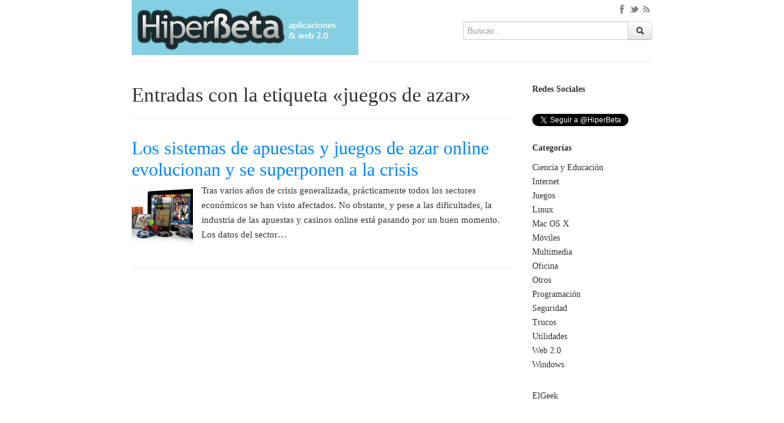

--- FILE ---
content_type: text/html; charset=UTF-8
request_url: https://hiperbeta.com/etiquetas/juegos-de-azar
body_size: 7011
content:
<!doctype html><html lang="es-ES"><head><meta http-equiv="Content-Type" content="text/html; charset=UTF-8" /><meta name="viewport" content="width=device-width, initial-scale=1.0" /><meta name="robots" content="index, follow" /><meta name="author" content="HiperBeta" /><meta name="publisuites-verify-code" content="aHR0cHM6Ly9oaXBlcmJldGEuY29t" /><meta name="google-site-verification" content="1zLYKq8XBgpRYtX7iNJo5-iASUWKqbeCO7EwGxbLXlQ" /><meta name="marketic-verification-token" content="wDs25lxeEv4NSQQAgm5ybw"><link rel="shortcut icon" href="/favicon.ico" type="image/x-icon" /><link rel="icon" href="/favicon.ico" type="image/x-icon" /><link rel="apple-touch-icon" href="/apple-touch-icon.png" /><link data-optimized="1" rel="stylesheet" href="https://hiperbeta.com/wp-content/litespeed/css/63e7f69376974408aa28e66c0fb0a357.css?ver=0a357" media="all" /><link data-optimized="1" rel="stylesheet" href="https://hiperbeta.com/wp-content/litespeed/css/1fd09a98e948a7ed3cecf132957122b3.css?ver=122b3" media="all" /><link data-optimized="1" rel="stylesheet" href="https://hiperbeta.com/wp-content/litespeed/css/168073a8bd42ddac06626e3512a73d30.css?ver=73d30" media="all" /><link data-optimized="1" rel="stylesheet" href="https://hiperbeta.com/wp-content/litespeed/css/26760d139da6a9fe499756e916628bf2.css?ver=28bf2" media="all" /> <script src="https://hiperbeta.com/wp-content/themes/hiperbeta-v5/js/jquery.min.js" type="01360caf23830175a17cb1ae-text/javascript"></script> <script src="https://hiperbeta.com/wp-content/themes/hiperbeta-v5/js/bootstrap.min.js" type="01360caf23830175a17cb1ae-text/javascript"></script> <script src="https://hiperbeta.com/wp-content/themes/hiperbeta-v5/js/prettify/prettify.js" type="01360caf23830175a17cb1ae-text/javascript"></script> <!--[if lt IE 9]> <script src="https://hiperbeta.com/wp-content/themes/hiperbeta-v5/js/html5shiv.js"></script> <![endif]--><link rel="alternate" type="application/rss+xml" title="RSS 2.0" href="https://hiperbeta.com/feed" /><link rel="alternate" type="text/xml" title="RSS .92" href="https://hiperbeta.com/feed/rss" /><link rel="alternate" type="application/atom+xml" title="Atom 0.3" href="https://hiperbeta.com/feed/atom" /><link rel="pingback" href="https://hiperbeta.com/xmlrpc.php" /><link rel='archives' title='2021' href='https://hiperbeta.com/date/2021' /><link rel='archives' title='2019' href='https://hiperbeta.com/date/2019' /><link rel='archives' title='2018' href='https://hiperbeta.com/date/2018' /><link rel='archives' title='2017' href='https://hiperbeta.com/date/2017' /><link rel='archives' title='2016' href='https://hiperbeta.com/date/2016' /><link rel='archives' title='2015' href='https://hiperbeta.com/date/2015' /><link rel='archives' title='2014' href='https://hiperbeta.com/date/2014' /><link rel='archives' title='2011' href='https://hiperbeta.com/date/2011' /><link rel='archives' title='2010' href='https://hiperbeta.com/date/2010' /><link rel='archives' title='2009' href='https://hiperbeta.com/date/2009' /><link rel='archives' title='2008' href='https://hiperbeta.com/date/2008' /><title>juegos de azar | HiperBeta</title><meta name="robots" content="max-image-preview:large" /><link rel="canonical" href="https://hiperbeta.com/etiquetas/juegos-de-azar" /><meta name="generator" content="All in One SEO (AIOSEO) 4.6.0" /> <script type="application/ld+json" class="aioseo-schema">{"@context":"https:\/\/schema.org","@graph":[{"@type":"BreadcrumbList","@id":"https:\/\/hiperbeta.com\/etiquetas\/juegos-de-azar#breadcrumblist","itemListElement":[{"@type":"ListItem","@id":"https:\/\/hiperbeta.com\/#listItem","position":1,"name":"Hogar","item":"https:\/\/hiperbeta.com\/","nextItem":"https:\/\/hiperbeta.com\/etiquetas\/juegos-de-azar#listItem"},{"@type":"ListItem","@id":"https:\/\/hiperbeta.com\/etiquetas\/juegos-de-azar#listItem","position":2,"name":"juegos de azar","previousItem":"https:\/\/hiperbeta.com\/#listItem"}]},{"@type":"CollectionPage","@id":"https:\/\/hiperbeta.com\/etiquetas\/juegos-de-azar#collectionpage","url":"https:\/\/hiperbeta.com\/etiquetas\/juegos-de-azar","name":"juegos de azar | HiperBeta","inLanguage":"es-ES","isPartOf":{"@id":"https:\/\/hiperbeta.com\/#website"},"breadcrumb":{"@id":"https:\/\/hiperbeta.com\/etiquetas\/juegos-de-azar#breadcrumblist"}},{"@type":"Organization","@id":"https:\/\/hiperbeta.com\/#organization","name":"HiperBeta","url":"https:\/\/hiperbeta.com\/"},{"@type":"WebSite","@id":"https:\/\/hiperbeta.com\/#website","url":"https:\/\/hiperbeta.com\/","name":"HiperBeta","description":"Aplicaciones y Web 2.0","inLanguage":"es-ES","publisher":{"@id":"https:\/\/hiperbeta.com\/#organization"}}]}</script> <link rel="alternate" type="application/rss+xml" title="HiperBeta &raquo; Etiqueta juegos de azar del feed" href="https://hiperbeta.com/etiquetas/juegos-de-azar/feed" /> <script type="01360caf23830175a17cb1ae-text/javascript">/*  */
window._wpemojiSettings = {"baseUrl":"https:\/\/s.w.org\/images\/core\/emoji\/15.0.3\/72x72\/","ext":".png","svgUrl":"https:\/\/s.w.org\/images\/core\/emoji\/15.0.3\/svg\/","svgExt":".svg","source":{"concatemoji":"https:\/\/hiperbeta.com\/wp-includes\/js\/wp-emoji-release.min.js?ver=6.5.7"}};
/*! This file is auto-generated */
!function(i,n){var o,s,e;function c(e){try{var t={supportTests:e,timestamp:(new Date).valueOf()};sessionStorage.setItem(o,JSON.stringify(t))}catch(e){}}function p(e,t,n){e.clearRect(0,0,e.canvas.width,e.canvas.height),e.fillText(t,0,0);var t=new Uint32Array(e.getImageData(0,0,e.canvas.width,e.canvas.height).data),r=(e.clearRect(0,0,e.canvas.width,e.canvas.height),e.fillText(n,0,0),new Uint32Array(e.getImageData(0,0,e.canvas.width,e.canvas.height).data));return t.every(function(e,t){return e===r[t]})}function u(e,t,n){switch(t){case"flag":return n(e,"\ud83c\udff3\ufe0f\u200d\u26a7\ufe0f","\ud83c\udff3\ufe0f\u200b\u26a7\ufe0f")?!1:!n(e,"\ud83c\uddfa\ud83c\uddf3","\ud83c\uddfa\u200b\ud83c\uddf3")&&!n(e,"\ud83c\udff4\udb40\udc67\udb40\udc62\udb40\udc65\udb40\udc6e\udb40\udc67\udb40\udc7f","\ud83c\udff4\u200b\udb40\udc67\u200b\udb40\udc62\u200b\udb40\udc65\u200b\udb40\udc6e\u200b\udb40\udc67\u200b\udb40\udc7f");case"emoji":return!n(e,"\ud83d\udc26\u200d\u2b1b","\ud83d\udc26\u200b\u2b1b")}return!1}function f(e,t,n){var r="undefined"!=typeof WorkerGlobalScope&&self instanceof WorkerGlobalScope?new OffscreenCanvas(300,150):i.createElement("canvas"),a=r.getContext("2d",{willReadFrequently:!0}),o=(a.textBaseline="top",a.font="600 32px Arial",{});return e.forEach(function(e){o[e]=t(a,e,n)}),o}function t(e){var t=i.createElement("script");t.src=e,t.defer=!0,i.head.appendChild(t)}"undefined"!=typeof Promise&&(o="wpEmojiSettingsSupports",s=["flag","emoji"],n.supports={everything:!0,everythingExceptFlag:!0},e=new Promise(function(e){i.addEventListener("DOMContentLoaded",e,{once:!0})}),new Promise(function(t){var n=function(){try{var e=JSON.parse(sessionStorage.getItem(o));if("object"==typeof e&&"number"==typeof e.timestamp&&(new Date).valueOf()<e.timestamp+604800&&"object"==typeof e.supportTests)return e.supportTests}catch(e){}return null}();if(!n){if("undefined"!=typeof Worker&&"undefined"!=typeof OffscreenCanvas&&"undefined"!=typeof URL&&URL.createObjectURL&&"undefined"!=typeof Blob)try{var e="postMessage("+f.toString()+"("+[JSON.stringify(s),u.toString(),p.toString()].join(",")+"));",r=new Blob([e],{type:"text/javascript"}),a=new Worker(URL.createObjectURL(r),{name:"wpTestEmojiSupports"});return void(a.onmessage=function(e){c(n=e.data),a.terminate(),t(n)})}catch(e){}c(n=f(s,u,p))}t(n)}).then(function(e){for(var t in e)n.supports[t]=e[t],n.supports.everything=n.supports.everything&&n.supports[t],"flag"!==t&&(n.supports.everythingExceptFlag=n.supports.everythingExceptFlag&&n.supports[t]);n.supports.everythingExceptFlag=n.supports.everythingExceptFlag&&!n.supports.flag,n.DOMReady=!1,n.readyCallback=function(){n.DOMReady=!0}}).then(function(){return e}).then(function(){var e;n.supports.everything||(n.readyCallback(),(e=n.source||{}).concatemoji?t(e.concatemoji):e.wpemoji&&e.twemoji&&(t(e.twemoji),t(e.wpemoji)))}))}((window,document),window._wpemojiSettings);
/*  */</script> <style id='wp-emoji-styles-inline-css' type='text/css'>img.wp-smiley, img.emoji {
		display: inline !important;
		border: none !important;
		box-shadow: none !important;
		height: 1em !important;
		width: 1em !important;
		margin: 0 0.07em !important;
		vertical-align: -0.1em !important;
		background: none !important;
		padding: 0 !important;
	}</style><link data-optimized="1" rel='stylesheet' id='wp-block-library-css' href='https://hiperbeta.com/wp-content/litespeed/css/25a9aae1b627f5b1fe254d96219ada6a.css?ver=592d3' type='text/css' media='all' /><style id='classic-theme-styles-inline-css' type='text/css'>/*! This file is auto-generated */
.wp-block-button__link{color:#fff;background-color:#32373c;border-radius:9999px;box-shadow:none;text-decoration:none;padding:calc(.667em + 2px) calc(1.333em + 2px);font-size:1.125em}.wp-block-file__button{background:#32373c;color:#fff;text-decoration:none}</style><style id='global-styles-inline-css' type='text/css'>body{--wp--preset--color--black: #000000;--wp--preset--color--cyan-bluish-gray: #abb8c3;--wp--preset--color--white: #ffffff;--wp--preset--color--pale-pink: #f78da7;--wp--preset--color--vivid-red: #cf2e2e;--wp--preset--color--luminous-vivid-orange: #ff6900;--wp--preset--color--luminous-vivid-amber: #fcb900;--wp--preset--color--light-green-cyan: #7bdcb5;--wp--preset--color--vivid-green-cyan: #00d084;--wp--preset--color--pale-cyan-blue: #8ed1fc;--wp--preset--color--vivid-cyan-blue: #0693e3;--wp--preset--color--vivid-purple: #9b51e0;--wp--preset--gradient--vivid-cyan-blue-to-vivid-purple: linear-gradient(135deg,rgba(6,147,227,1) 0%,rgb(155,81,224) 100%);--wp--preset--gradient--light-green-cyan-to-vivid-green-cyan: linear-gradient(135deg,rgb(122,220,180) 0%,rgb(0,208,130) 100%);--wp--preset--gradient--luminous-vivid-amber-to-luminous-vivid-orange: linear-gradient(135deg,rgba(252,185,0,1) 0%,rgba(255,105,0,1) 100%);--wp--preset--gradient--luminous-vivid-orange-to-vivid-red: linear-gradient(135deg,rgba(255,105,0,1) 0%,rgb(207,46,46) 100%);--wp--preset--gradient--very-light-gray-to-cyan-bluish-gray: linear-gradient(135deg,rgb(238,238,238) 0%,rgb(169,184,195) 100%);--wp--preset--gradient--cool-to-warm-spectrum: linear-gradient(135deg,rgb(74,234,220) 0%,rgb(151,120,209) 20%,rgb(207,42,186) 40%,rgb(238,44,130) 60%,rgb(251,105,98) 80%,rgb(254,248,76) 100%);--wp--preset--gradient--blush-light-purple: linear-gradient(135deg,rgb(255,206,236) 0%,rgb(152,150,240) 100%);--wp--preset--gradient--blush-bordeaux: linear-gradient(135deg,rgb(254,205,165) 0%,rgb(254,45,45) 50%,rgb(107,0,62) 100%);--wp--preset--gradient--luminous-dusk: linear-gradient(135deg,rgb(255,203,112) 0%,rgb(199,81,192) 50%,rgb(65,88,208) 100%);--wp--preset--gradient--pale-ocean: linear-gradient(135deg,rgb(255,245,203) 0%,rgb(182,227,212) 50%,rgb(51,167,181) 100%);--wp--preset--gradient--electric-grass: linear-gradient(135deg,rgb(202,248,128) 0%,rgb(113,206,126) 100%);--wp--preset--gradient--midnight: linear-gradient(135deg,rgb(2,3,129) 0%,rgb(40,116,252) 100%);--wp--preset--font-size--small: 13px;--wp--preset--font-size--medium: 20px;--wp--preset--font-size--large: 36px;--wp--preset--font-size--x-large: 42px;--wp--preset--spacing--20: 0.44rem;--wp--preset--spacing--30: 0.67rem;--wp--preset--spacing--40: 1rem;--wp--preset--spacing--50: 1.5rem;--wp--preset--spacing--60: 2.25rem;--wp--preset--spacing--70: 3.38rem;--wp--preset--spacing--80: 5.06rem;--wp--preset--shadow--natural: 6px 6px 9px rgba(0, 0, 0, 0.2);--wp--preset--shadow--deep: 12px 12px 50px rgba(0, 0, 0, 0.4);--wp--preset--shadow--sharp: 6px 6px 0px rgba(0, 0, 0, 0.2);--wp--preset--shadow--outlined: 6px 6px 0px -3px rgba(255, 255, 255, 1), 6px 6px rgba(0, 0, 0, 1);--wp--preset--shadow--crisp: 6px 6px 0px rgba(0, 0, 0, 1);}:where(.is-layout-flex){gap: 0.5em;}:where(.is-layout-grid){gap: 0.5em;}body .is-layout-flex{display: flex;}body .is-layout-flex{flex-wrap: wrap;align-items: center;}body .is-layout-flex > *{margin: 0;}body .is-layout-grid{display: grid;}body .is-layout-grid > *{margin: 0;}:where(.wp-block-columns.is-layout-flex){gap: 2em;}:where(.wp-block-columns.is-layout-grid){gap: 2em;}:where(.wp-block-post-template.is-layout-flex){gap: 1.25em;}:where(.wp-block-post-template.is-layout-grid){gap: 1.25em;}.has-black-color{color: var(--wp--preset--color--black) !important;}.has-cyan-bluish-gray-color{color: var(--wp--preset--color--cyan-bluish-gray) !important;}.has-white-color{color: var(--wp--preset--color--white) !important;}.has-pale-pink-color{color: var(--wp--preset--color--pale-pink) !important;}.has-vivid-red-color{color: var(--wp--preset--color--vivid-red) !important;}.has-luminous-vivid-orange-color{color: var(--wp--preset--color--luminous-vivid-orange) !important;}.has-luminous-vivid-amber-color{color: var(--wp--preset--color--luminous-vivid-amber) !important;}.has-light-green-cyan-color{color: var(--wp--preset--color--light-green-cyan) !important;}.has-vivid-green-cyan-color{color: var(--wp--preset--color--vivid-green-cyan) !important;}.has-pale-cyan-blue-color{color: var(--wp--preset--color--pale-cyan-blue) !important;}.has-vivid-cyan-blue-color{color: var(--wp--preset--color--vivid-cyan-blue) !important;}.has-vivid-purple-color{color: var(--wp--preset--color--vivid-purple) !important;}.has-black-background-color{background-color: var(--wp--preset--color--black) !important;}.has-cyan-bluish-gray-background-color{background-color: var(--wp--preset--color--cyan-bluish-gray) !important;}.has-white-background-color{background-color: var(--wp--preset--color--white) !important;}.has-pale-pink-background-color{background-color: var(--wp--preset--color--pale-pink) !important;}.has-vivid-red-background-color{background-color: var(--wp--preset--color--vivid-red) !important;}.has-luminous-vivid-orange-background-color{background-color: var(--wp--preset--color--luminous-vivid-orange) !important;}.has-luminous-vivid-amber-background-color{background-color: var(--wp--preset--color--luminous-vivid-amber) !important;}.has-light-green-cyan-background-color{background-color: var(--wp--preset--color--light-green-cyan) !important;}.has-vivid-green-cyan-background-color{background-color: var(--wp--preset--color--vivid-green-cyan) !important;}.has-pale-cyan-blue-background-color{background-color: var(--wp--preset--color--pale-cyan-blue) !important;}.has-vivid-cyan-blue-background-color{background-color: var(--wp--preset--color--vivid-cyan-blue) !important;}.has-vivid-purple-background-color{background-color: var(--wp--preset--color--vivid-purple) !important;}.has-black-border-color{border-color: var(--wp--preset--color--black) !important;}.has-cyan-bluish-gray-border-color{border-color: var(--wp--preset--color--cyan-bluish-gray) !important;}.has-white-border-color{border-color: var(--wp--preset--color--white) !important;}.has-pale-pink-border-color{border-color: var(--wp--preset--color--pale-pink) !important;}.has-vivid-red-border-color{border-color: var(--wp--preset--color--vivid-red) !important;}.has-luminous-vivid-orange-border-color{border-color: var(--wp--preset--color--luminous-vivid-orange) !important;}.has-luminous-vivid-amber-border-color{border-color: var(--wp--preset--color--luminous-vivid-amber) !important;}.has-light-green-cyan-border-color{border-color: var(--wp--preset--color--light-green-cyan) !important;}.has-vivid-green-cyan-border-color{border-color: var(--wp--preset--color--vivid-green-cyan) !important;}.has-pale-cyan-blue-border-color{border-color: var(--wp--preset--color--pale-cyan-blue) !important;}.has-vivid-cyan-blue-border-color{border-color: var(--wp--preset--color--vivid-cyan-blue) !important;}.has-vivid-purple-border-color{border-color: var(--wp--preset--color--vivid-purple) !important;}.has-vivid-cyan-blue-to-vivid-purple-gradient-background{background: var(--wp--preset--gradient--vivid-cyan-blue-to-vivid-purple) !important;}.has-light-green-cyan-to-vivid-green-cyan-gradient-background{background: var(--wp--preset--gradient--light-green-cyan-to-vivid-green-cyan) !important;}.has-luminous-vivid-amber-to-luminous-vivid-orange-gradient-background{background: var(--wp--preset--gradient--luminous-vivid-amber-to-luminous-vivid-orange) !important;}.has-luminous-vivid-orange-to-vivid-red-gradient-background{background: var(--wp--preset--gradient--luminous-vivid-orange-to-vivid-red) !important;}.has-very-light-gray-to-cyan-bluish-gray-gradient-background{background: var(--wp--preset--gradient--very-light-gray-to-cyan-bluish-gray) !important;}.has-cool-to-warm-spectrum-gradient-background{background: var(--wp--preset--gradient--cool-to-warm-spectrum) !important;}.has-blush-light-purple-gradient-background{background: var(--wp--preset--gradient--blush-light-purple) !important;}.has-blush-bordeaux-gradient-background{background: var(--wp--preset--gradient--blush-bordeaux) !important;}.has-luminous-dusk-gradient-background{background: var(--wp--preset--gradient--luminous-dusk) !important;}.has-pale-ocean-gradient-background{background: var(--wp--preset--gradient--pale-ocean) !important;}.has-electric-grass-gradient-background{background: var(--wp--preset--gradient--electric-grass) !important;}.has-midnight-gradient-background{background: var(--wp--preset--gradient--midnight) !important;}.has-small-font-size{font-size: var(--wp--preset--font-size--small) !important;}.has-medium-font-size{font-size: var(--wp--preset--font-size--medium) !important;}.has-large-font-size{font-size: var(--wp--preset--font-size--large) !important;}.has-x-large-font-size{font-size: var(--wp--preset--font-size--x-large) !important;}
.wp-block-navigation a:where(:not(.wp-element-button)){color: inherit;}
:where(.wp-block-post-template.is-layout-flex){gap: 1.25em;}:where(.wp-block-post-template.is-layout-grid){gap: 1.25em;}
:where(.wp-block-columns.is-layout-flex){gap: 2em;}:where(.wp-block-columns.is-layout-grid){gap: 2em;}
.wp-block-pullquote{font-size: 1.5em;line-height: 1.6;}</style><link rel="https://api.w.org/" href="https://hiperbeta.com/wp-json/" /><link rel="alternate" type="application/json" href="https://hiperbeta.com/wp-json/wp/v2/tags/3274" /><link rel="EditURI" type="application/rsd+xml" title="RSD" href="https://hiperbeta.com/xmlrpc.php?rsd" /> <script type="01360caf23830175a17cb1ae-text/javascript">//-->//><!--
function prepareTargetBlank() {
	var className = 'wpsi-blank';
	var as = document.getElementsByTagName('a');
	for(i=0;i<as.length;i++) {
		var a = as[i];
		r=new RegExp("(^| )"+className+"($| )");
		if(r.test(a.className)) {
			a.onclick = function() {
				window.open(this.href);
				return false;
			}
		}
	}
}
window.onload = prepareTargetBlank;
//--><!</script></head><script src="/cdn-cgi/scripts/7d0fa10a/cloudflare-static/rocket-loader.min.js" data-cf-settings="01360caf23830175a17cb1ae-|49"></script><body onload="prettyPrint()"><div id="fb-root"></div> <script type="01360caf23830175a17cb1ae-text/javascript">(function(d, s, id) {
  var js, fjs = d.getElementsByTagName(s)[0];
  if (d.getElementById(id)) {return;}
  js = d.createElement(s); js.id = id;
  js.src = "//connect.facebook.net/es_ES/all.js#xfbml=1";
  fjs.parentNode.insertBefore(js, fjs);
}(document, 'script', 'facebook-jssdk'));</script> <div id="header-wrap" class="container-fluid"><header id="header"><div id="logo" class="pull-left">
<a href="https://hiperbeta.com">
<img width="370" height="80" src="https://hiperbeta.com/wp-content/themes/hiperbeta-v5/img/logo/hiperbeta.png">
</a></div><div class="input-append pull-right buscador"><div class="social pull-right">
<a href="https://www.facebook.com/HiperBeta" class="external" rel="nofollow"><img width="20" height="20" src="https://hiperbeta.com/wp-content/themes/hiperbeta-v5/img/fb.png"></a>
<a href="https://twitter.com/HiperBeta" class="external" rel="nofollow"><img width="20" height="20" src="https://hiperbeta.com/wp-content/themes/hiperbeta-v5/img/tw.png"></a>
<a href="https://hiperbeta.com/feed"><img width="20" height="20" src="https://hiperbeta.com/wp-content/themes/hiperbeta-v5/img/rss.png"></a></div>
<br /><form id="searchform" method="get" action="https://hiperbeta.com">
<input class="span3" id="appendedInputButtons" placeholder="Buscar..." type="text" name="s" id="s">
<button class="btn" type="submit" id="sa"><i class="icon-search icon-black"></i></button></form></div></header></div><div class="clearfix"></div><div id="wrap" class="container-fluid"><div class="subheadlinks"></div><div class="row-fluid"><div class="span9 contenedor"><div class="page-header"><h1>Entradas con la etiqueta &laquo;juegos de azar&raquo;</h1></div><h2><a href="https://hiperbeta.com/7258/los-sistemas-de-apuestas-y-juegos-de-azar-online-evolucionan-y-se-superponen-a-la-crisis" title="Los sistemas de apuestas y juegos de azar online evolucionan y se superponen a la crisis">Los sistemas de apuestas y juegos de azar online evolucionan y se superponen a la crisis</a></h2><div class="mini_img">
<a href="https://hiperbeta.com/7258/los-sistemas-de-apuestas-y-juegos-de-azar-online-evolucionan-y-se-superponen-a-la-crisis" title="Los sistemas de apuestas y juegos de azar online evolucionan y se superponen a la crisis" >
<img width="100" height="100" src="https://hiperbeta.com/wp-content/uploads/2014/08/portales-juego-azar-y-apuestas-100x100.jpg" class="attachment-thumbnail size-thumbnail wp-post-image" alt="" decoding="async" />   				</a></div><div class="contenido_extracto"><p>Tras varios años de crisis generalizada, prácticamente todos los sectores económicos se han visto afectados. No obstante, y pese a las dificultades, la industria de las apuestas y casinos online está pasando por un buen momento. Los datos del sector&#8230;</p></div><div class="clearfix"></div><hr><div class="navegacion"><div class="pull-right"></div></div></div>﻿<aside class="span3 pull-right sidebar"><div class="social_side"><p><b>Redes Sociales</b></p><div class="social_fb"><div class="fb-like-box" data-href="http://www.facebook.com/HiperBeta" data-width="198" data-height="90" data-show-faces="false" data-border-color="white" data-stream="false" data-header="false"></div></div><div class="social_tw">
<a href="https://twitter.com/HiperBeta" class="twitter-follow-button external" data-show-count="false" data-lang="es" rel="nofollow">Seguir a @HiperBeta</a> <script type="01360caf23830175a17cb1ae-text/javascript">!function(d,s,id){var js,fjs=d.getElementsByTagName(s)[0];if(!d.getElementById(id)){js=d.createElement(s);js.id=id;js.src="//platform.twitter.com/widgets.js";fjs.parentNode.insertBefore(js,fjs);}}(document,"script","twitter-wjs");</script> </div></div><br /><div class="categorias_side"><p><b>Categor&iacute;as</b></p><ul class="unstyled"><li class="cat-item cat-item-9"><a href="https://hiperbeta.com/categorias/educacion-y-ciencia">Ciencia y Educación</a></li><li class="cat-item cat-item-3"><a href="https://hiperbeta.com/categorias/internet">Internet</a></li><li class="cat-item cat-item-2550"><a href="https://hiperbeta.com/categorias/juegos-2">Juegos</a></li><li class="cat-item cat-item-15"><a href="https://hiperbeta.com/categorias/linux">Linux</a></li><li class="cat-item cat-item-27"><a href="https://hiperbeta.com/categorias/mac">Mac OS X</a></li><li class="cat-item cat-item-459"><a href="https://hiperbeta.com/categorias/moviles">Móviles</a></li><li class="cat-item cat-item-8"><a href="https://hiperbeta.com/categorias/multimedia">Multimedia</a></li><li class="cat-item cat-item-156"><a href="https://hiperbeta.com/categorias/oficina">Oficina</a></li><li class="cat-item cat-item-26"><a href="https://hiperbeta.com/categorias/otros">Otros</a></li><li class="cat-item cat-item-5"><a href="https://hiperbeta.com/categorias/programacion">Programación</a></li><li class="cat-item cat-item-4"><a href="https://hiperbeta.com/categorias/seguridad">Seguridad</a></li><li class="cat-item cat-item-725"><a href="https://hiperbeta.com/categorias/trucos">Trucos</a></li><li class="cat-item cat-item-6"><a href="https://hiperbeta.com/categorias/utilidades">Utilidades</a></li><li class="cat-item cat-item-7"><a href="https://hiperbeta.com/categorias/web-20">Web 2.0</a></li><li class="cat-item cat-item-14"><a href="https://hiperbeta.com/categorias/windows">Windows</a></li></ul></div><br /><div>
<a rel="follow" target="_blank" title="ElGeek" href="https://elgeek.com" class="external">ElGeek</a></div></aside></div></div><footer id="footer" class="container-fluid"><hr><ul class="footer_bar unstyled"><li><a href="https://hiperbeta.com" title="HiperBeta">HiperBeta</a></li><li class="page_item page-item-1213"><a href="https://hiperbeta.com/contacto">Contacto</a></li><li class="page_item page-item-712"><a href="https://hiperbeta.com/politicas-de-privacidad">Políticas de privacidad</a></li></ul><small>Copyright &copy; <a href="https://hiperbeta.com" title="HiperBeta"> HiperBeta</a> (2014) - <a href="https://hiperbeta.com/feed">Feed RSS</a> | Al ingresar a este sitio usted esta aceptando las <strong><a href="https://hiperbeta.com/politicas-de-privacidad/" title="Políticas de privacidad">Políticas de privacidad</a></strong>.
<br />Esta obra está bajo una <a rel="license nofollow" href="http://creativecommons.org/licenses/by-nc-nd/3.0/deed.es" class="external">licencia de Atribución-NoComercial-SinDerivadas 3.0 Unported</a>.
</small></footer> <script type="01360caf23830175a17cb1ae-text/javascript" id="disqus_count-js-extra">/*  */
var countVars = {"disqusShortname":"hiperbeta"};
/*  */</script> <script type="01360caf23830175a17cb1ae-text/javascript" src="https://hiperbeta.com/wp-content/plugins/disqus-comment-system/public/js/comment_count.js?ver=3.1.1" id="disqus_count-js"></script>  <script src="https://apis.google.com/js/platform.js" async defer type="01360caf23830175a17cb1ae-text/javascript"></script> <script type="01360caf23830175a17cb1ae-text/javascript" charset="utf-8">var gaJsHost = (("https:" == document.location.protocol) ? "https://ssl." : "http://www.");
document.write(unescape("%3Cscript src='" + gaJsHost + "google-analytics.com/ga.js' type='text/javascript'%3E%3C/script%3E"));</script> <script type="01360caf23830175a17cb1ae-text/javascript">var pageTracker = _gat._getTracker("UA-6368390-4");
pageTracker._trackPageview();</script> <script src="/cdn-cgi/scripts/7d0fa10a/cloudflare-static/rocket-loader.min.js" data-cf-settings="01360caf23830175a17cb1ae-|49" defer></script><script defer src="https://static.cloudflareinsights.com/beacon.min.js/vcd15cbe7772f49c399c6a5babf22c1241717689176015" integrity="sha512-ZpsOmlRQV6y907TI0dKBHq9Md29nnaEIPlkf84rnaERnq6zvWvPUqr2ft8M1aS28oN72PdrCzSjY4U6VaAw1EQ==" data-cf-beacon='{"version":"2024.11.0","token":"698a105654594250b590a6857ae43e96","r":1,"server_timing":{"name":{"cfCacheStatus":true,"cfEdge":true,"cfExtPri":true,"cfL4":true,"cfOrigin":true,"cfSpeedBrain":true},"location_startswith":null}}' crossorigin="anonymous"></script>
</body></html>
<!-- Page optimized by LiteSpeed Cache @2026-01-15 15:22:02 -->

<!-- Page cached by LiteSpeed Cache 7.6.2 on 2026-01-15 15:22:02 -->